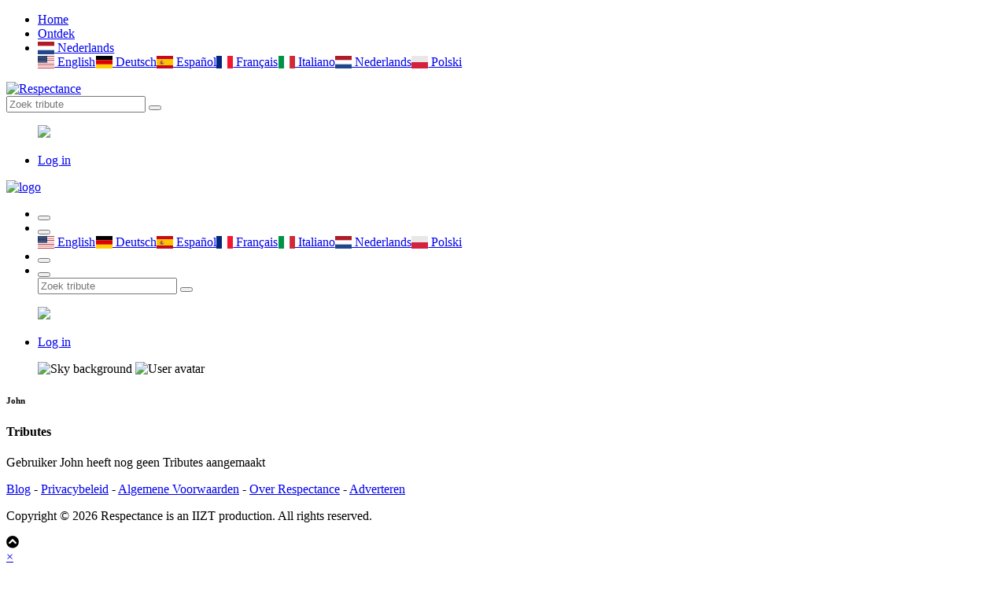

--- FILE ---
content_type: text/html; charset=UTF-8
request_url: https://nl.respectance.com/users/id157137
body_size: 4238
content:
<!doctype html>
<html class="no-js" lang="en">


<head>
    <meta charset="utf-8">
    <meta http-equiv="x-ua-compatible" content="ie=edge">
    <title>#RIP | Respectance - Share your memories</title>
    <meta name="description" content="Create an Online Memorial to Remember your Loved Ones. Share photos and videos,and preserve cherished memories.">
    <meta name="viewport" content="width=device-width, initial-scale=1, shrink-to-fit=no">
	<meta name="theme-color" content="#8e3160">
	<meta name="google-site-verification" content="rbAEYy8HbGIWYlXsMCeF9vjFfW8xSqDa_4fAuJ_YMf8" />
    <link rel="shortcut icon" type="image/x-icon" href="/assets/favicon.ico">
	<link rel="manifest" href="/assets/manifest.json?d=20200426v1">
	<link rel="apple-touch-icon" href="/assets/icons/192x192R.png">
	<!-- Different languages -->
	<link rel="alternate" hreflang="en" href="https://respectance.com/users/id157137" />
	<link rel="alternate" hreflang="de" href="https://de.respectance.com/users/id157137" />
	<link rel="alternate" hreflang="es" href="https://es.respectance.com/users/id157137" />
	<link rel="alternate" hreflang="fr" href="https://fr.respectance.com/users/id157137" />
	<link rel="alternate" hreflang="it" href="https://it.respectance.com/users/id157137" />
	<link rel="alternate" hreflang="nl" href="https://nl.respectance.com/users/id157137" />
	<link rel="alternate" hreflang="pl" href="https://pl.respectance.com/users/id157137" />
    <!-- CSS: Main libraries -->
    <link rel="stylesheet" href="/assets/css/vendor/bootstrap.min.css">
    <link rel="stylesheet" href="/assets/css/vendor/flaticon.css?d=20200428">
	<!-- CSS: Plugins -->
    <link rel="stylesheet" href="/assets/css/plugins/plyr.css">
    <link rel="stylesheet" href="/assets/css/plugins/perfect-scrollbar.min.css">
    <link rel="stylesheet" href="/assets/css/plugins/lightgallery.min.css">
	<link rel="stylesheet" href="/assets/css/plugins/toastr.min.css">
    <!-- CSS: Theming -->
    <link rel="stylesheet" href="/assets/css/style.css">
    <link rel="stylesheet" href="/assets/css/google-consent.css">
    <link rel="stylesheet" href="/assets/css/respectance.css?d=20200511">
	<link rel="stylesheet" href="https://cdnjs.cloudflare.com/ajax/libs/flag-icon-css/3.1.0/css/flag-icon.min.css" >
	<!-- App Stores -->
	<meta name="app-name" content="#RIP | Respectance - Share your memories">
    <meta name="google-play-app" content="app-id=com.respectance.twa">
	<!-- Open Graph -->
		<!-- Fonts -->
	<link href="https://fonts.googleapis.com/css2?family=Raleway:wght@500&display=swap" rel="stylesheet">
	<link rel="stylesheet" href="https://use.fontawesome.com/releases/v5.7.0/css/all.css" integrity="sha384-lZN37f5QGtY3VHgisS14W3ExzMWZxybE1SJSEsQp9S+oqd12jhcu+A56Ebc1zFSJ" crossorigin="anonymous">
	<!-- Google Analytics -->
  </head>
<body>
      <div id="gtm-tracking-code" data-gtm-code="G-9CBC2JL9SM"></div>
  	<!-- Header: Desktop/tablet -->
    <header>
        <div class="header-top sticky bg-white d-none d-lg-block">
            <div class="container">
                <div class="row align-items-center">
                    <div class="col-md-5">
                        <!-- Header navigation (start) -->
                        <div class="header-top-navigation">
                            <nav>
                                <ul>
                                    <li class="active"><a href="/">Home</a></li>
									<li><a href="/tribute/explore">Ontdek</a></li>									<li class="nav-item dropdown">
										<a class="nav-link dropdown-toggle" href="#" id="languagesctr" data-toggle="dropdown" aria-haspopup="true" aria-expanded="false"><span class="flag-icon flag-icon-nl"> </span> Nederlands</a>
										<div class="dropdown-menu p-1" aria-labelledby="languagesctr"><a class="dropdown-item langflags p-2" href="https://respectance.com/users/id157137"><span class="flag-icon flag-icon-us"> </span> English</a><a class="dropdown-item langflags p-2" href="https://de.respectance.com/users/id157137"><span class="flag-icon flag-icon-de"> </span> Deutsch</a><a class="dropdown-item langflags p-2" href="https://es.respectance.com/users/id157137"><span class="flag-icon flag-icon-es"> </span> Espa&ntilde;ol</a><a class="dropdown-item langflags p-2" href="https://fr.respectance.com/users/id157137"><span class="flag-icon flag-icon-fr"> </span> Fran&ccedil;ais</a><a class="dropdown-item langflags p-2" href="https://it.respectance.com/users/id157137"><span class="flag-icon flag-icon-it"> </span> Italiano</a><a class="dropdown-item langflags p-2" href="https://nl.respectance.com/users/id157137"><span class="flag-icon flag-icon-nl"> </span> Nederlands</a><a class="dropdown-item langflags p-2" href="https://pl.respectance.com/users/id157137"><span class="flag-icon flag-icon-pl"> </span> Polski</a>										</div>
									</li>
                                </ul>
                            </nav>
                        </div>
                    </div>

                    <div class="col-md-2">
                        <!-- Respectance logo -->
                        <div class="brand-logo text-center">
                            <a href="/">
                                <img src="/assets/images/branding/logo-respectance-150x80.png" alt="Respectance">
                            </a>
                        </div>
                    </div>

                    <div class="col-md-5">
                        <div class="header-top-right d-flex align-items-center justify-content-end">
                            <!-- Search tribute -->
                            <div class="header-top-search">
                                <form method="post" action="/tribute/search" class="top-search-box">
                                    <input name="rsp_search" type="text" placeholder="Zoek tribute" class="top-search-field">
                                    <button class="top-search-btn"><i class="flaticon-search"></i></button>
                                </form>
                            </div>

                            <!-- Profile avatar and menu  -->
                            <div class="profile-setting-box">
                                <div class="profile-thumb-middle">
										<a href="javascript:void(0)" class="profile-triger">
												<figure>
													<img src="/assets/images/avatars/default-avatar-54x54.png">
												</figure>
											</a>
											<div class="profile-dropdown">
											<div class="profile-body">
												<ul>
													<li><a href="/account/login"><i class="flaticon-lock"></i>Log in</a></li>
												</ul>
											</div>                                    </div>
                                </div>
                            </div>
                        </div>
                    </div>
                </div>
            </div>
        </div>
    </header>

    <!-- Header: Mobile -->
    <header>
        <div class="mobile-header-wrapper sticky d-block d-lg-none">
            <div class="mobile-header position-relative ">
                <div class="mobile-logo">
                    <a href="/">
                        <img src="/assets/images/branding/logo-respectance-150x150.png" alt="logo">
                    </a>
                </div>
                <div class="mobile-menu w-100">
                    <ul>
                        <li>
							<button class="ntfy-explore"><i class="flaticon-grave"></i>
                                <!--<span>04</span>-->
                            </button>

                            <!--<button class="notification request-trigger">
								<a href="/tribute/explore"><i class="flaticon-tombstone"></i></a>
                                <!--<span>03</span>
                            </button>-->
								                        </li>
                        <!--<li>
                            <button class="ntfy-activity notification"><i class="flaticon-bell-1"></i>
								<span>03</span>
                            </button>
                        </li>-->
						<li class="nav-item dropdown">
							<button id="languagesctr-mob" data-toggle="dropdown" aria-haspopup="true" aria-expanded="false"><i class="flaticon-translate"></i></button>
							<div class="dropdown-menu languagesctr-mob p-1" style="min-width: 3rem;" aria-labelledby="languagesctr-mob"><a class="dropdown-item langflags p-2" href="/lang/us"><span class="flag-icon flag-icon-us"> </span> English</a><a class="dropdown-item langflags p-2" href="/lang/de"><span class="flag-icon flag-icon-de"> </span> Deutsch</a><a class="dropdown-item langflags p-2" href="/lang/es"><span class="flag-icon flag-icon-es"> </span> Espa&ntilde;ol</a><a class="dropdown-item langflags p-2" href="/lang/fr"><span class="flag-icon flag-icon-fr"> </span> Fran&ccedil;ais</a><a class="dropdown-item langflags p-2" href="/lang/it"><span class="flag-icon flag-icon-it"> </span> Italiano</a><a class="dropdown-item langflags p-2" href="/lang/nl"><span class="flag-icon flag-icon-nl"> </span> Nederlands</a><a class="dropdown-item langflags p-2" href="/lang/pl"><span class="flag-icon flag-icon-pl"> </span> Polski</a></div>						</li>
                        <li>
                            <button class="ntfy-addtribute notification"><i class="flaticon-add-page"></i>
                                <!--<span>04</span>-->
                            </button>
                            <ul class="frnd-request-lisXt">
                            </ul>
                        </li>
                        <li>
                            <button class="search-trigger">
                                <i class="search-icon flaticon-search"></i>
                                <i class="close-icon flaticon-cross-out"></i>
                            </button>
                            <div class="mob-search-box">
                                <form action="/tribute/search" method="post" class="mob-search-inner" >
                                    <input type="text" name="rsp_search" placeholder="Zoek tribute" class="mob-search-field">
                                    <button class="mob-search-btn"><i class="flaticon-search"></i></button>
                                </form>
                            </div>
                        </li>
                    </ul>
                </div>
                <div class="mobile-header-profile">
                    <!-- Profile avatar and menu  -->
                    <div class="profile-thumb profile-setting-box">
                       
							<a href="javascript:void(0)" class="profile-triger">
									<figure class="profile-thumb-middle">
										<img src="/assets/images/avatars/default-avatar-54x54.png">
									</figure>
								</a>
								<div class="profile-dropdown text-left">
								<div class="profile-body">
									<ul>
										<li><a href="/account/login"><i class="flaticon-lock"></i>Log in</a></li>
									</ul>
								</div>
								</div>                    </div>
                </div>
            </div>
        </div>

		<script language="Javascript">
		function menuExploreBtn(){
			window.location.href = "/tribute/explore";
		}
		</script>
    </header>
    <main>
		<div class="content-banner-large bg-img"></div>

		<div class="main-wrapper">

			<div class="container">
                <div class="row">
					                    <div class="col-lg-3 order-2 order-lg-2">
                        <aside class="widget-area ">
							<div class="card card-profile widget-item p-0">
                                <div class="profile-banner">
                                    <figure class="profile-banner-small">
                                        <img src="/assets/images/homepage/default-bg-sky.jpg" alt="Sky background">
                                        <span class="profile-thumb-2">
                                            <img src="/assets/images/avatars/default-avatar-200x200.png" alt="User avatar">
                                        </span>
                                    </figure>
                                    <div class="profile-desc text-center">
                                        <h6 class="author">John</h6>
                                        <p></p>
                                    </div>
                                </div>
                            </div>
                        </aside>
                    </div>
					
					<div class="col-lg-9 order-1 order-lg-1">
						<div class="about-description">
							<h4 class="widget-title">Tributes</h4>

							
							<div class="row row-5">
								<p>Gebruiker John heeft nog geen Tributes aangemaakt</p>							</div>
						</div>
					</div>

                </div>
            </div>
        </div>

    </main>

	<!-- Footer -->
	<footer>
		<div class="footer-logo py-3 mt-1"></div>
	</footer>

	<!-- Copyright -->
	<div class="footer-copyright text-center pb-2">
		<p><a href="https://blog.respectance.com/" target="_blank">Blog</a> - <a href="/privacy-policy">Privacybeleid</a> - <a href="/terms-of-service">Algemene Voorwaarden</a> - <a href="/about-respectance">Over Respectance</a> - <a href="/advertising">Adverteren</a></p><p>Copyright &copy; 2026 Respectance is an IIZT production. All rights reserved.</p>
	</div>

	<!-- Scroll to top -->
    <div class="scroll-top not-visible">
        <i class="fas fa-chevron-circle-up"></i>
    </div>

	<!-- Flowers at bottom of screen -->
	<div class="flowers-bg"></div>

  <div class="cookies-popup card start" >
  <a href="#" class="close">&times;</a>
  <div class="cookies-text">
    We use technologies like cookies to store and/or access device information. We do this to improve browsing experience and to show (non-) personalized ads. Consenting to these technologies will allow us to process data such as browsing behavior or unique IDs on this site. Not consenting or withdrawing consent, may adversely affect certain features and functions.
  </div>
  <div class="manage-preferences">
    <div class="type">
      <div class="header">
        <strong>Functional</strong>
        <span class="always-active">Always active</span>
        <span>
          <span class="icon open">
            <svg xmlns="http://www.w3.org/2000/svg" viewBox="0 0 448 512" height="18"><path d="M224 416c-8.188 0-16.38-3.125-22.62-9.375l-192-192c-12.5-12.5-12.5-32.75 0-45.25s32.75-12.5 45.25 0L224 338.8l169.4-169.4c12.5-12.5 32.75-12.5 45.25 0s12.5 32.75 0 45.25l-192 192C240.4 412.9 232.2 416 224 416z"></path></svg>
          </span>
        </span>
      </div>
      <div class="hidden">
        The technical storage or access is strictly necessary for the legitimate purpose of enabling the use of a specific service explicitly requested by the subscriber or user, or for the sole purpose of carrying out the transmission of a communication over an electronic communications network.
      </div>
    </div>
    <div class="type">
      <div class="header">
        <strong>Statistics</strong>        
        <span class="switch small">
          <input class="switch-input" id="statistics-checkbox" type="checkbox" >
          <label class="switch-paddle" for="statistics-checkbox">
          </label>
        </span>
        <span>
          <span class="icon open">
            <svg xmlns="http://www.w3.org/2000/svg" viewBox="0 0 448 512" height="18"><path d="M224 416c-8.188 0-16.38-3.125-22.62-9.375l-192-192c-12.5-12.5-12.5-32.75 0-45.25s32.75-12.5 45.25 0L224 338.8l169.4-169.4c12.5-12.5 32.75-12.5 45.25 0s12.5 32.75 0 45.25l-192 192C240.4 412.9 232.2 416 224 416z"></path></svg>
          </span>
        </span>
      </div>
      <div class="hidden">
        The technical storage or access that is used exclusively for statistical purposes.
      </div>
    </div>
    <div class="type">
      <div class="header">
        <strong>Marketing</strong>    
        <span class="switch small">
          <input class="switch-input" id="marketing-checkbox" type="checkbox" >
          <label class="switch-paddle" for="marketing-checkbox">
          </label>
        </span>
        <span>
          <span class="icon open">
            <svg xmlns="http://www.w3.org/2000/svg" viewBox="0 0 448 512" height="18"><path d="M224 416c-8.188 0-16.38-3.125-22.62-9.375l-192-192c-12.5-12.5-12.5-32.75 0-45.25s32.75-12.5 45.25 0L224 338.8l169.4-169.4c12.5-12.5 32.75-12.5 45.25 0s12.5 32.75 0 45.25l-192 192C240.4 412.9 232.2 416 224 416z"></path></svg>
          </span>
        </span>
      </div>
      <div class="hidden">
        The technical storage or access is required to create user profiles to send advertising, or to track the user on a website or across several websites for similar marketing purposes. 
      </div>
    </div>
  </div>
  <div class="cookies-buttons button-group">    
    <a class="submit-btn btn btn-rspt primary accept">Accept</a>
    <a class="btn btn-rspt secondary deny">Deny</a>
    <a class="btn btn-rspt button secondary manage">Manage</a>
    <a class="btn btn-rspt secondary save">Save</a>
  </div>
  <div class="cookies-privacy-policy">
    <a href="/privacy-policy" target="_blank">Privacy Policy</a>
  </div>
</div>

	<!-- JS: Main libraries -->
    <script src="/assets/js/vendor/modernizr-3.6.0.min.js"></script>
    <script src="/assets/js/vendor/jquery-3.3.1.min.js"></script>
	<script src="/assets/js/vendor/popper.min.js"></script>
	<script src="/assets/js/vendor/bootstrap.min.js"></script>
	<script src="/assets/js/google-consent.js"></script>


	<!-- JS: Plugins -->
	<script src="/assets/js/plugins/plyr.min.js"></script>
	<script src="/assets/js/plugins/perfect-scrollbar.min.js"></script>
	<script src="/assets/js/plugins/lightgallery-all.min.js"></script>
	<script src="/assets/js/plugins/imagesloaded.pkgd.min.js"></script>
    <script src="/assets/js/plugins/isotope.pkgd.min.js"></script>
    <script src="/assets/js/plugins/toastr.min.js"></script>
    <script src="/assets/js/plugins/lazy.min.js"></script>

	<!-- Main JS -->
    <script src="/assets/js/main.js?d=20200503"></script>
</body>
</html>